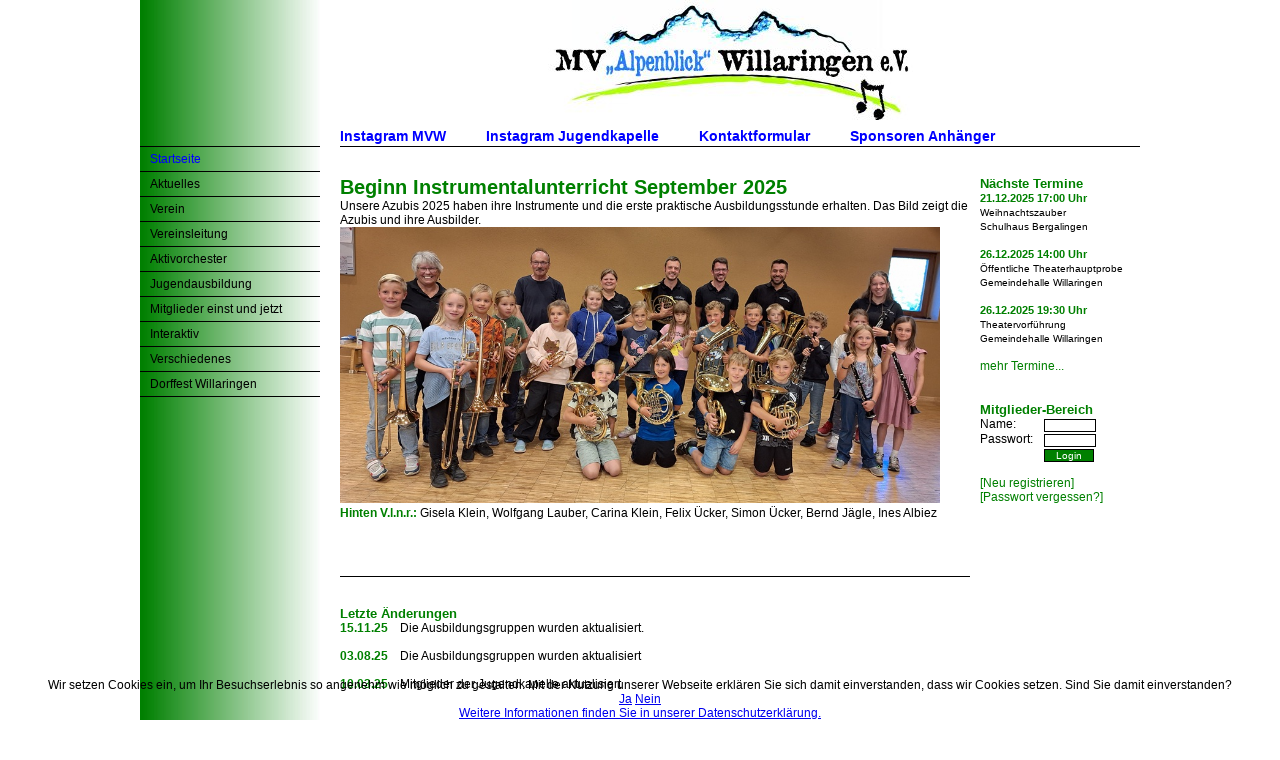

--- FILE ---
content_type: text/html; charset=utf-8
request_url: https://www.mv-willaringen.de/
body_size: 10374
content:



<!DOCTYPE html PUBLIC "-//W3C//DTD XHTML 1.0 Strict//EN" "http://www.w3.org/TR/xhtml1/DTD/xhtml1-strict.dtd">
<html xmlns="http://www.w3.org/1999/xhtml" xml:lang="de-de" lang="de-de" dir="ltr" >
	<head>
		<meta charset="utf-8">
	<meta name="generator" content="Musikverein Alpenblick Willaringen e.V.">
	<title>Musikverein &quot;Alpenblick&quot; Willaringen – Startseite</title>
	<link href="/favicon.ico" rel="icon" type="image/vnd.microsoft.icon">
<link href="/media/mod_menu/css/mod-menu.min.css?a45ede" rel="stylesheet">
	<link href="/media/vendor/joomla-custom-elements/css/joomla-alert.min.css?0.4.1" rel="stylesheet">
	<link href="/plugins/system/cookiehint/css/green.css?cf0b0a" rel="stylesheet">
	<style>#redim-cookiehint-bottom {position: fixed; z-index: 99999; left: 0px; right: 0px; bottom: 0px; top: auto !important;}</style>
<script type="application/json" class="joomla-script-options new">{"joomla.jtext":{"ERROR":"Fehler","MESSAGE":"Nachricht","NOTICE":"Hinweis","WARNING":"Warnung","JCLOSE":"Schließen","JOK":"OK","JOPEN":"Öffnen"},"system.paths":{"root":"","rootFull":"https:\/\/www.mv-willaringen.de\/","base":"","baseFull":"https:\/\/www.mv-willaringen.de\/"},"csrf.token":"34e6a5103120be674b00406659671956"}</script>
	<script src="/media/system/js/core.min.js?a3d8f8"></script>
	<script src="/media/mod_menu/js/menu.min.js?5a565f" type="module"></script>
	<script src="/media/system/js/messages.min.js?9a4811" type="module"></script>
	<script type="application/ld+json">{"@context":"https://schema.org","@graph":[{"@type":"Organization","@id":"https://www.mv-willaringen.de/#/schema/Organization/base","name":"Musikverein \"Alpenblick\" Willaringen","url":"https://www.mv-willaringen.de/"},{"@type":"WebSite","@id":"https://www.mv-willaringen.de/#/schema/WebSite/base","url":"https://www.mv-willaringen.de/","name":"Musikverein \"Alpenblick\" Willaringen","publisher":{"@id":"https://www.mv-willaringen.de/#/schema/Organization/base"}},{"@type":"WebPage","@id":"https://www.mv-willaringen.de/#/schema/WebPage/base","url":"https://www.mv-willaringen.de/","name":"Musikverein \"Alpenblick\" Willaringen – Startseite","isPartOf":{"@id":"https://www.mv-willaringen.de/#/schema/WebSite/base"},"about":{"@id":"https://www.mv-willaringen.de/#/schema/Organization/base"},"inLanguage":"de-DE"},{"@type":"Article","@id":"https://www.mv-willaringen.de/#/schema/com_content/article/1","name":"Startseite","headline":"Startseite","inLanguage":"de-DE","isPartOf":{"@id":"https://www.mv-willaringen.de/#/schema/WebPage/base"}}]}</script>


		<link rel="stylesheet" href="/templates/mvw/css/template.css" type="text/css" />
		<link rel="shortcut icon" type="image/x-icon" href="/favicon.ico" />
		
		<script type="text/javascript">

		<!-- Javascript-Code hier platzieren -->
	   
		</script>
	   
	</head>
	
	<body>
		<div id="wrapper">
			<div id="pageheader"><img src="/templates/mvw/images/spacer.gif" width="180" height="1" alt="" /><a class="abcd" href="/"><img src="/templates/mvw/images/logo_mvw_2010.jpg" alt="" /></a><br />
				<div id="topmenu"><ul id="mod-menu84" class="mod-menu mod-list nav ">
<li class="nav-item item-339"><a href="https://www.instagram.com/musikverein_willaringen" target="_blank" rel="noopener noreferrer">Instagram MVW</a></li><li class="nav-item item-338"><a href="https://www.instagram.com/jugendkapelle._.willaringen/" target="_blank" rel="noopener noreferrer">Instagram Jugendkapelle</a></li><li class="nav-item item-195"><a href="/kontaktformular" >Kontaktformular</a></li><li class="nav-item item-285"><a href="/sponsoren-anhaenger" >Sponsoren Anhänger</a></li></ul>
<br class="clear" /><hr /></div>
				
			</div>
			
			<div id="pageMenuAndContent">
				
				<div id="pagemenu"><ul id="mod-menu1" class="mod-menu mod-list nav ">
<li class="nav-item item-101"><a href="/platzhalter" > </a></li><li class="nav-item item-147 default current active"><a href="/" aria-current="page">Startseite</a></li><li class="nav-item item-110 parent"><a href="/aktuelles" >Aktuelles</a></li><li class="nav-item item-106 parent"><a href="/verein" >Verein</a></li><li class="nav-item item-120 parent"><a href="/vereinsleitung" >Vereinsleitung</a></li><li class="nav-item item-131 parent"><a href="/aktivorchester" >Aktivorchester</a></li><li class="nav-item item-138 parent"><a href="/jugendausbildung" >Jugendausbildung</a></li><li class="nav-item item-219 parent"><a href="/mitglieder" >Mitglieder einst und jetzt</a></li><li class="nav-item item-134 parent"><a href="/interaktiv" >Interaktiv</a></li><li class="nav-item item-135 parent"><a href="/verschiedenes" >Verschiedenes</a></li><li class="nav-item item-220 parent"><a href="/dorffest-willaringen" >Dorffest Willaringen</a></li></ul>
</div>
				<div id="pagecontent"><div id="system-message-container" aria-live="polite"></div>
<br /><div class="com-content-article item-page">
    <meta itemprop="inLanguage" content="de-DE">
    
    
        
        
    
    
        
                                                <div class="com-content-article__body">
        

	<table border="0" style="width: 800px">
		<tr><td style="width: 630px" valign="top">








<h1>Beginn Instrumentalunterricht September 2025</h1>
Unsere Azubis 2025 haben ihre Instrumente und die erste praktische Ausbildungsstunde erhalten. Das Bild zeigt die Azubis und ihre Ausbilder.
<img src="/MVWimages/azubis2025.jpg" width="600" border="0"><br />
<b>Hinten V.l.n.r.:</b> Gisela Klein, Wolfgang Lauber, Carina Klein, Felix Ücker, Simon Ücker, Bernd Jägle, Ines Albiez<br />
<br /><br />












































<br /><br />






























































<hr />
</td><td style="width: 10px">&nbsp;</td><td style="width: 160px" valign="top"><table border="0" width="100%" class="index_tabelle_rechts">
<tr>
<td>




















</td></tr>
		<tr><td valign="top">
<h3>N&auml;chste Termine</h3>

<span class="termin_kurz_ueberschrift">21.12.2025 17:00 Uhr</span><br />

<span class="termin_kurz">Weihnachtszauber<br />Schulhaus Bergalingen</span><br /><br /><span class="termin_kurz_ueberschrift">26.12.2025 14:00 Uhr</span><br />

<span class="termin_kurz">&Ouml;ffentliche Theaterhauptprobe<br />Gemeindehalle Willaringen</span><br /><br /><span class="termin_kurz_ueberschrift">26.12.2025 19:30 Uhr</span><br />

<span class="termin_kurz">Theatervorf&uuml;hrung<br />Gemeindehalle Willaringen</span><br /><br />
<a href="/aktuelles/terminplan">mehr Termine...</a>
</td></tr>
		<tr><td valign="top">

<br />
<!-- body onLoad="self.focus();document.loginform.name.focus();" -->

<form action="/index.php" method="post"><h3>Mitglieder-Bereich</h3><table border="0"><tr><td>Name:</td><td>&nbsp;&nbsp;</td><td><input type="text" name="name" class="login_intern_felder" /><br /></td></tr><tr><td>Passwort:</td><td>&nbsp;&nbsp;</td><td><input type="password" name="passwort" class="login_intern_felder" /><br /></td></tr><tr><td>&nbsp;&nbsp;</td><td>&nbsp;&nbsp;</td><td><input type="submit" name="login" value="Login" class="login_intern_submitbutton" /></td></tr><tr><td colspan="3"><br /><a href="/MVWintern/registrierung.php" onclick="return ! window.open(this.href);">[Neu registrieren]</a><br /></td></tr><tr><td colspan="3"><a href="/MVWintern/passwort_vergessen.php" onclick="return ! window.open(this.href);">[Passwort vergessen?]</a></td><td>&nbsp;&nbsp;</td></tr></table></form>
</td>
</tr>
		<tr><td valign="top"></td>
</tr>
</table></td></tr>
		<tr><td colspan="3" style="height: 88px" valign="top">
	<br /><h3>Letzte &Auml;nderungen</h3>
<table border="0"><tr><td valign="top"><b>15.11.25</b></td><td>&nbsp;&nbsp;&nbsp;&nbsp;</td><td valign="top"> Die Ausbildungsgruppen wurden aktualisiert.</td></tr><tr><td>&nbsp;</td><td>&nbsp;&nbsp;</td><td>&nbsp;</td></tr><tr><td valign="top"><b>03.08.25</b></td><td>&nbsp;&nbsp;&nbsp;&nbsp;</td><td valign="top"> Die Ausbildungsgruppen wurden aktualisiert</td></tr><tr><td>&nbsp;</td><td>&nbsp;&nbsp;</td><td>&nbsp;</td></tr><tr><td valign="top"><b>10.03.25</b></td><td>&nbsp;&nbsp;&nbsp;&nbsp;</td><td valign="top"> Mitglieder der Jugendkapelle aktualisiert</td></tr><tr><td>&nbsp;</td><td>&nbsp;&nbsp;</td><td>&nbsp;</td></tr></table>
</td></tr>
	</table>

     </div>

        
                                        </div></div>
				

				<div id="pagefooter">
					<br />
<br />
<hr />



	
Letzte &Auml;nderung an dieser Webseite: 02.12.2025<br /><br /><br />
									</div>
				<br class="clear" />
			
			</div>
		</div>
	
<div id="redim-cookiehint-bottom">   <div id="redim-cookiehint">     <div class="cookiecontent">  Wir setzen Cookies ein, um Ihr Besuchserlebnis so angenehm wie möglich zu gestalten. Mit der Nutzung unserer Webseite erklären Sie sich damit einverstanden, dass wir Cookies setzen. Sind Sie damit einverstanden?    </div>     <div class="cookiebuttons">       <a id="cookiehintsubmit" onclick="return cookiehintsubmit(this);" href="https://www.mv-willaringen.de/?rCH=2"        class="btn">Ja</a>              <a id="cookiehintsubmitno" href="https://www.google.de"            class="btn">Nein</a>           <div class="text-center" id="cookiehintinfo">                <a target="_self" href="https://www.mv-willaringen.de/verschiedenes/impressum">Weitere Informationen finden Sie in unserer Datenschutzerklärung.</a>                      </div>     </div>     <div class="clr"></div>   </div> </div>     <script type="text/javascript">       if (!navigator.cookieEnabled) {         document.addEventListener("DOMContentLoaded", function (event) {           document.getElementById('redim-cookiehint-bottom').remove();         });       }       function cookiehintfadeOut(el) {         el.style.opacity = 1;         (function fade() {           if ((el.style.opacity -= .1) < 0) {             el.style.display = "none";           } else {             requestAnimationFrame(fade);           }         })();       }             function cookiehintsubmit(obj) {         document.cookie = 'reDimCookieHint=1; expires=Sun, 06 Dec 2026 23:59:59 GMT;; path=/';         cookiehintfadeOut(document.getElementById('redim-cookiehint-bottom'));         return true;       }       function cookiehintsubmitno(obj) {         document.cookie = 'reDimCookieHint=-1; expires=0; path=/';         cookiehintfadeOut(document.getElementById('redim-cookiehint-bottom'));         return true;       }     </script>     
</body>
</html>

--- FILE ---
content_type: text/css
request_url: https://www.mv-willaringen.de/templates/mvw/css/template.css
body_size: 1026
content:
@charset "UTF-8";

/* Grundstruktur */

body {
	background-color: white;
	background-repeat: repeat-x;
	margin: 0;
	padding: 0;
	text-align: center;
}

body, td, tr {
        font-family:Arial, Helvetica, sans-serif;
        font-size:12px;
	margin:0px;
	padding:0px;
	border-spacing:0px;
}

p, li {
        font-family:Arial, Helvetica, sans-serif;
        font-size:12px;
        font-weight:normal;
}

#wrapper {
	width: 1000px;
	margin: 0 auto;
	text-align: left;
	font-family:Arial, Helvetica, sans-serif;
    font-size:12px;
}

#pageheader {
	background-color: white;
	margin: 0;
	padding: 0;
	width: 1000px;
	background-image: url(../images/background_navigation.jpg);
	background-repeat: repeat-y;
	text-align: center;
}

#pagecontent {
	width: 800px;
	float: right;
	background-color: #FFF;
}

#pagefooter {
	width: 800px;
	margin-left: 180px;
	float: right;
}

.clear {
	clear: both;
}

/* Men� */

/* Navigation */
#pagemenu {
	width: 180px;
	float: left;
	background-image: url(../images/background_navigation.jpg);
	background-repeat: repeat-y;
	padding-top: 13px;
}

#pagemenu ul {
	
}

* html #pagemenu ul {padding: 0 0 0 0; }

#pagemenu ul li { /* Ebene 1 */
  list-style-type:none;
}

#pagemenu ul .active a { /* Ebene 1 aktiv */
        font-size:12px;
        text-decoration:none;
        padding-left: 10px;
        color: #0000FF;
}

#pagemenu ul li a { /* Ebene 1 - Eintr�ge */
		display: block;
	    font-size:12px;
        text-decoration:none;
        padding-left: 10px;
		padding-bottom: 5px;
		padding-top: 5px;
        color: #000000;
		border-bottom: 1px solid #000000;
}

* html #pagemenu ul li a { }

#pagemenu ul .active ul{ /* Ebene 2 */
  margin:0;
  padding:0;
        text-decoration: none;
        padding-left: 30px;
        color: #0000FF;
		font-size: 11px;
}

#pagemenu ul .active ul li{ /* Ebene 2 - Eintr�ge */
  padding:0;
  margin:0;
  color: #0000FF;
  font-size: 11px;
}

#pagemenu ul .active ul li a{
  margin:0;
  

}

#pagemenu ul .active ul .active a{ /* Ebene 2 aktiv */
        color: #FF0000;
        text-decoration:none;
        
}

#pagemenu a:hover, #pagemenu ul .active ul li a:hover {
	color: #FF0000;
}

/* topmenu */
#topmenu {
	width: 800px;
	float: right;
	background-color: #FFF;
}

#topmenu ul {
	
}

* html #topmenu ul {padding: 0 0 0 0; }

#topmenu ul li { /* Ebene 1 */
  list-style-type:none;
  float: left;
}

#topmenu ul .active a { /* Ebene 1 aktiv */
        font-size:14px;
		font-weight: bold;
        text-decoration:none;
        /* padding-left: 10px; */
        color: #0000FF;
}

#topmenu ul li a { /* Ebene 1 - Eintr�ge */
		display: block;
	    font-size: 14px;
		font-weight: bold;
        text-decoration: none;
        padding-left: 0px;
		padding-bottom: 2px;
		padding-top: 5px;
		padding-right: 40px;
        color: #0000FF;
}

* html #topmenu ul li a { }

#topmenu ul .active ul{ /* Ebene 2 */
  margin:0;
  padding:0;
        text-decoration: none;
        padding-left: 30px;
        color: #0000FF;
		font-size: 11px;
}

#topmenu ul .active ul li{ /* Ebene 2 - Eintr�ge */
  padding:0;
  margin:0;
  color: #0000FF;
  font-size: 11px;
}

#topmenu ul .active ul li a{
  margin:0;
  

}

#topmenu ul .active ul .active a{ /* Ebene 2 aktiv */
        color: #FF0000;
        text-decoration:none;
        
}

#topmenu a:hover, #topmenu ul .active ul li a:hover {
	color: #FF0000;
}

/* Allgemeines */

html, body { height:100%;}

img { border:none; }

div {
  margin: 0;
  padding: 0;

}

table {
  border-spacing: 0;
  border: none;
  padding: 0;
  margin: 0;
}

table.Tabelle_Content {
	border:1px solid #000000;
	border-spacing:0px;
	padding:0px;
}

td.Tabelle_Content {
	border:1px solid #000000;
	border-spacing:0px;
	padding:2px;
}

td {
  vertical-align: top;
  padding: 0;
  margin: 0;
}

* {
	padding:0;
	margin:0;
}

h1 {
        font-family:Arial, Helvetica, sans-serif;
        color: #008000;
        text-align: left;
        font-size:20px;
		margin-top: 15px;
}

h2 {
        font-family:Arial, Helvetica, sans-serif;
        color: #008000;
        text-align: left;
        font-size:14px;
		margin-top: 15px;
}

h3 {
        font-family:Arial, Helvetica, sans-serif;
        color: #008000;
        font-size:13px;
		margin-top: 15px;
}

h4 {
        font-family:Arial, Helvetica, sans-serif;
        color: #008000;
}

h5,h6 {

}

b {
        font-family:Arial, Helvetica, sans-serif;
        color: #008000;
}

#page ul {
	list-style-type: square;
}


#pagecontent a:link, a:hover {
    font-family:Arial, Helvetica, sans-serif;
	color: #008000;
    text-decoration:none;
}

#pagecontent a:visited, a:focus, a:active {
	font-family:Arial, Helvetica, sans-serif;
    color: #FF0000;
    text-decoration:none;
}

#pagecontent li {margin-left: 24px;}

hr {
	border-top: none;
	border-right: none;
	border-left: none;
	border-bottom: 1px solid #000000;
	margin-top: 0px;
	/* margin-bottom: 5px; */
	padding-bottom:0;
}


#pageMenuAndContent {
	background-image: url(../images/background_navigation.jpg);
	background-repeat: repeat-y;
}

.termin_kurz {
        text-decoration:none;
        font-size:10px;
}

.termin_kurz_ueberschrift {
        text-decoration:none;
        font-size:11px;
        font-family:Arial, Helvetica, sans-serif;
        color: #008000;
	font-weight:bold;
}

.login_intern_felder {
	width:50px;
	border:1px solid black;
        font-size:10px;
	margin-top:2px;
}

.login_intern_submitbutton {
	width:50px;
	border:1px solid black;
        font-size:10px;
	color:#FFFFFF;
	background-color: #008000;
	margin-top:2px;
}

.input_text {
	width: 600px;
}

.input_text_rot {
	border:1px solid red;
	width: 280px;	
}


/* deprecated */
form {
	margin: 0;	
}